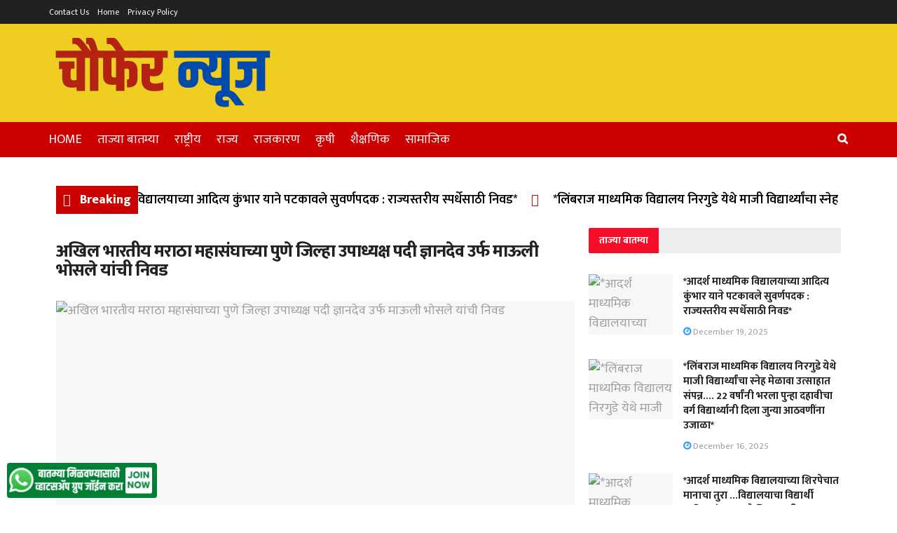

--- FILE ---
content_type: text/html; charset=utf-8
request_url: https://www.google.com/recaptcha/api2/aframe
body_size: 268
content:
<!DOCTYPE HTML><html><head><meta http-equiv="content-type" content="text/html; charset=UTF-8"></head><body><script nonce="nN3wMXq5iN29OdbPIWIMvA">/** Anti-fraud and anti-abuse applications only. See google.com/recaptcha */ try{var clients={'sodar':'https://pagead2.googlesyndication.com/pagead/sodar?'};window.addEventListener("message",function(a){try{if(a.source===window.parent){var b=JSON.parse(a.data);var c=clients[b['id']];if(c){var d=document.createElement('img');d.src=c+b['params']+'&rc='+(localStorage.getItem("rc::a")?sessionStorage.getItem("rc::b"):"");window.document.body.appendChild(d);sessionStorage.setItem("rc::e",parseInt(sessionStorage.getItem("rc::e")||0)+1);localStorage.setItem("rc::h",'1769099766849');}}}catch(b){}});window.parent.postMessage("_grecaptcha_ready", "*");}catch(b){}</script></body></html>

--- FILE ---
content_type: text/css
request_url: https://choufernews.com/wp-content/uploads/elementor/css/post-54.css?ver=1724312844
body_size: 48
content:
.elementor-54 .elementor-element.elementor-element-4e64508 .fd-elementor-news-ticker{background-color:#FFFFFF;}.elementor-54 .elementor-element.elementor-element-4e64508 .news-ticker-label{color:#FFFFFF;background-color:#CD0000;font-family:"Mukta", Sans-serif;font-size:18px;font-weight:800;}.elementor-54 .elementor-element.elementor-element-4e64508 .top-heading{padding:0px 20px 0px 20px;color:#000000;font-family:"Mukta", Sans-serif;font-size:18px;font-weight:600;}.elementor-54 .elementor-element.elementor-element-4e64508 .fd-elementor-news-ticker i{color:#CD0000;}.elementor-54 .elementor-element.elementor-element-b17c67d .jeg_post_title{font-family:"Mukta", Sans-serif;font-size:25px;font-weight:800;}.elementor-54 .elementor-element.elementor-element-d71fd8b .jeg_authorbox *{font-family:"Mukta", Sans-serif;font-size:18px;}.elementor-54 .elementor-element.elementor-element-034c601{color:#000000;font-family:"Mukta", Sans-serif;font-size:20px;font-weight:700;}